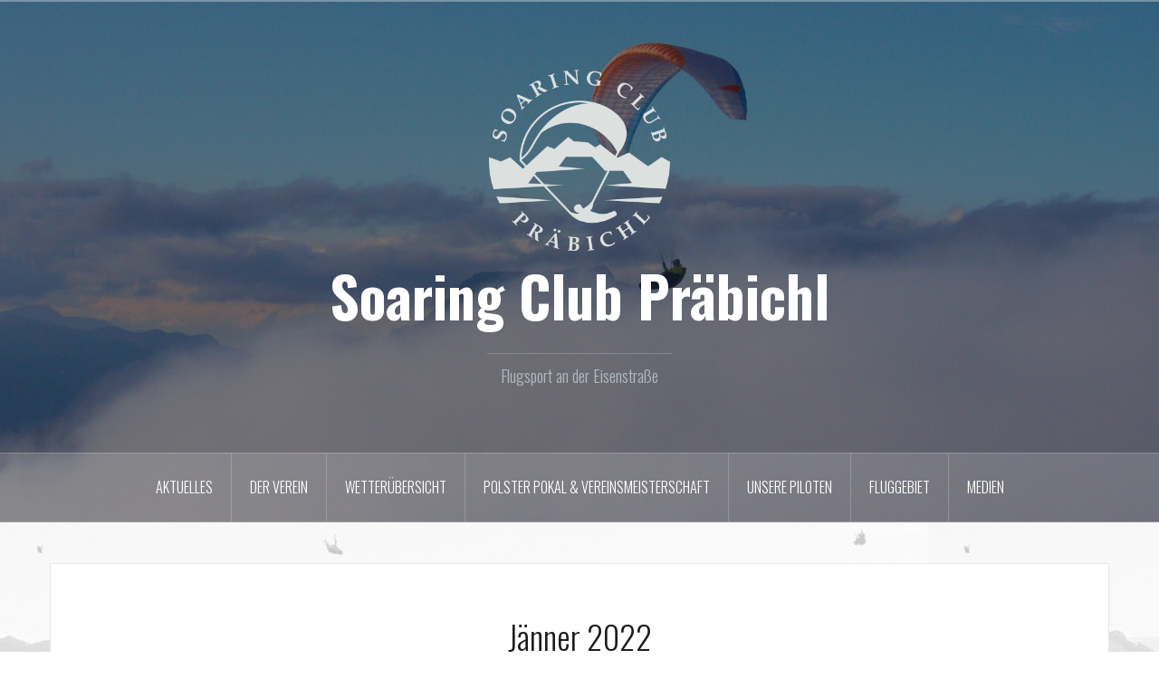

--- FILE ---
content_type: text/html; charset=UTF-8
request_url: https://www.soaringclub.at/jaenner-2022/
body_size: 42116
content:
<!DOCTYPE html>
<html lang="de">
<head>
<meta charset="UTF-8">
<meta name="viewport" content="width=device-width, initial-scale=1">
<link rel="profile" href="http://gmpg.org/xfn/11">
<link rel="pingback" href="https://www.soaringclub.at/xmlrpc.php">
<link rel="shortcut icon" href="http://www.soaringclub.at/wp-content/uploads/2018/03/LogoWhiteRund.png" />

<title>Jänner 2022 &#8211; Soaring Club Präbichl</title>
<meta name='robots' content='max-image-preview:large' />
<link rel='dns-prefetch' href='//fonts.googleapis.com' />
<link rel="alternate" type="application/rss+xml" title="Soaring Club Präbichl &raquo; Feed" href="https://www.soaringclub.at/feed/" />
<link rel="alternate" type="application/rss+xml" title="Soaring Club Präbichl &raquo; Kommentar-Feed" href="https://www.soaringclub.at/comments/feed/" />
<link rel="alternate" type="application/rss+xml" title="Soaring Club Präbichl &raquo; Jänner 2022-Kommentar-Feed" href="https://www.soaringclub.at/jaenner-2022/feed/" />
<link rel="alternate" title="oEmbed (JSON)" type="application/json+oembed" href="https://www.soaringclub.at/wp-json/oembed/1.0/embed?url=https%3A%2F%2Fwww.soaringclub.at%2Fjaenner-2022%2F" />
<link rel="alternate" title="oEmbed (XML)" type="text/xml+oembed" href="https://www.soaringclub.at/wp-json/oembed/1.0/embed?url=https%3A%2F%2Fwww.soaringclub.at%2Fjaenner-2022%2F&#038;format=xml" />
		<!-- This site uses the Google Analytics by MonsterInsights plugin v9.11.1 - Using Analytics tracking - https://www.monsterinsights.com/ -->
		<!-- Note: MonsterInsights is not currently configured on this site. The site owner needs to authenticate with Google Analytics in the MonsterInsights settings panel. -->
					<!-- No tracking code set -->
				<!-- / Google Analytics by MonsterInsights -->
		<style id='wp-img-auto-sizes-contain-inline-css' type='text/css'>
img:is([sizes=auto i],[sizes^="auto," i]){contain-intrinsic-size:3000px 1500px}
/*# sourceURL=wp-img-auto-sizes-contain-inline-css */
</style>
<link rel='stylesheet' id='oria-bootstrap-css' href='https://www.soaringclub.at/wp-content/themes/oria/css/bootstrap/bootstrap.min.css?ver=1' type='text/css' media='all' />
<style id='wp-emoji-styles-inline-css' type='text/css'>

	img.wp-smiley, img.emoji {
		display: inline !important;
		border: none !important;
		box-shadow: none !important;
		height: 1em !important;
		width: 1em !important;
		margin: 0 0.07em !important;
		vertical-align: -0.1em !important;
		background: none !important;
		padding: 0 !important;
	}
/*# sourceURL=wp-emoji-styles-inline-css */
</style>
<link rel='stylesheet' id='wp-block-library-css' href='https://www.soaringclub.at/wp-includes/css/dist/block-library/style.min.css?ver=6.9' type='text/css' media='all' />
<style id='global-styles-inline-css' type='text/css'>
:root{--wp--preset--aspect-ratio--square: 1;--wp--preset--aspect-ratio--4-3: 4/3;--wp--preset--aspect-ratio--3-4: 3/4;--wp--preset--aspect-ratio--3-2: 3/2;--wp--preset--aspect-ratio--2-3: 2/3;--wp--preset--aspect-ratio--16-9: 16/9;--wp--preset--aspect-ratio--9-16: 9/16;--wp--preset--color--black: #000000;--wp--preset--color--cyan-bluish-gray: #abb8c3;--wp--preset--color--white: #ffffff;--wp--preset--color--pale-pink: #f78da7;--wp--preset--color--vivid-red: #cf2e2e;--wp--preset--color--luminous-vivid-orange: #ff6900;--wp--preset--color--luminous-vivid-amber: #fcb900;--wp--preset--color--light-green-cyan: #7bdcb5;--wp--preset--color--vivid-green-cyan: #00d084;--wp--preset--color--pale-cyan-blue: #8ed1fc;--wp--preset--color--vivid-cyan-blue: #0693e3;--wp--preset--color--vivid-purple: #9b51e0;--wp--preset--gradient--vivid-cyan-blue-to-vivid-purple: linear-gradient(135deg,rgb(6,147,227) 0%,rgb(155,81,224) 100%);--wp--preset--gradient--light-green-cyan-to-vivid-green-cyan: linear-gradient(135deg,rgb(122,220,180) 0%,rgb(0,208,130) 100%);--wp--preset--gradient--luminous-vivid-amber-to-luminous-vivid-orange: linear-gradient(135deg,rgb(252,185,0) 0%,rgb(255,105,0) 100%);--wp--preset--gradient--luminous-vivid-orange-to-vivid-red: linear-gradient(135deg,rgb(255,105,0) 0%,rgb(207,46,46) 100%);--wp--preset--gradient--very-light-gray-to-cyan-bluish-gray: linear-gradient(135deg,rgb(238,238,238) 0%,rgb(169,184,195) 100%);--wp--preset--gradient--cool-to-warm-spectrum: linear-gradient(135deg,rgb(74,234,220) 0%,rgb(151,120,209) 20%,rgb(207,42,186) 40%,rgb(238,44,130) 60%,rgb(251,105,98) 80%,rgb(254,248,76) 100%);--wp--preset--gradient--blush-light-purple: linear-gradient(135deg,rgb(255,206,236) 0%,rgb(152,150,240) 100%);--wp--preset--gradient--blush-bordeaux: linear-gradient(135deg,rgb(254,205,165) 0%,rgb(254,45,45) 50%,rgb(107,0,62) 100%);--wp--preset--gradient--luminous-dusk: linear-gradient(135deg,rgb(255,203,112) 0%,rgb(199,81,192) 50%,rgb(65,88,208) 100%);--wp--preset--gradient--pale-ocean: linear-gradient(135deg,rgb(255,245,203) 0%,rgb(182,227,212) 50%,rgb(51,167,181) 100%);--wp--preset--gradient--electric-grass: linear-gradient(135deg,rgb(202,248,128) 0%,rgb(113,206,126) 100%);--wp--preset--gradient--midnight: linear-gradient(135deg,rgb(2,3,129) 0%,rgb(40,116,252) 100%);--wp--preset--font-size--small: 13px;--wp--preset--font-size--medium: 20px;--wp--preset--font-size--large: 36px;--wp--preset--font-size--x-large: 42px;--wp--preset--spacing--20: 0.44rem;--wp--preset--spacing--30: 0.67rem;--wp--preset--spacing--40: 1rem;--wp--preset--spacing--50: 1.5rem;--wp--preset--spacing--60: 2.25rem;--wp--preset--spacing--70: 3.38rem;--wp--preset--spacing--80: 5.06rem;--wp--preset--shadow--natural: 6px 6px 9px rgba(0, 0, 0, 0.2);--wp--preset--shadow--deep: 12px 12px 50px rgba(0, 0, 0, 0.4);--wp--preset--shadow--sharp: 6px 6px 0px rgba(0, 0, 0, 0.2);--wp--preset--shadow--outlined: 6px 6px 0px -3px rgb(255, 255, 255), 6px 6px rgb(0, 0, 0);--wp--preset--shadow--crisp: 6px 6px 0px rgb(0, 0, 0);}:where(.is-layout-flex){gap: 0.5em;}:where(.is-layout-grid){gap: 0.5em;}body .is-layout-flex{display: flex;}.is-layout-flex{flex-wrap: wrap;align-items: center;}.is-layout-flex > :is(*, div){margin: 0;}body .is-layout-grid{display: grid;}.is-layout-grid > :is(*, div){margin: 0;}:where(.wp-block-columns.is-layout-flex){gap: 2em;}:where(.wp-block-columns.is-layout-grid){gap: 2em;}:where(.wp-block-post-template.is-layout-flex){gap: 1.25em;}:where(.wp-block-post-template.is-layout-grid){gap: 1.25em;}.has-black-color{color: var(--wp--preset--color--black) !important;}.has-cyan-bluish-gray-color{color: var(--wp--preset--color--cyan-bluish-gray) !important;}.has-white-color{color: var(--wp--preset--color--white) !important;}.has-pale-pink-color{color: var(--wp--preset--color--pale-pink) !important;}.has-vivid-red-color{color: var(--wp--preset--color--vivid-red) !important;}.has-luminous-vivid-orange-color{color: var(--wp--preset--color--luminous-vivid-orange) !important;}.has-luminous-vivid-amber-color{color: var(--wp--preset--color--luminous-vivid-amber) !important;}.has-light-green-cyan-color{color: var(--wp--preset--color--light-green-cyan) !important;}.has-vivid-green-cyan-color{color: var(--wp--preset--color--vivid-green-cyan) !important;}.has-pale-cyan-blue-color{color: var(--wp--preset--color--pale-cyan-blue) !important;}.has-vivid-cyan-blue-color{color: var(--wp--preset--color--vivid-cyan-blue) !important;}.has-vivid-purple-color{color: var(--wp--preset--color--vivid-purple) !important;}.has-black-background-color{background-color: var(--wp--preset--color--black) !important;}.has-cyan-bluish-gray-background-color{background-color: var(--wp--preset--color--cyan-bluish-gray) !important;}.has-white-background-color{background-color: var(--wp--preset--color--white) !important;}.has-pale-pink-background-color{background-color: var(--wp--preset--color--pale-pink) !important;}.has-vivid-red-background-color{background-color: var(--wp--preset--color--vivid-red) !important;}.has-luminous-vivid-orange-background-color{background-color: var(--wp--preset--color--luminous-vivid-orange) !important;}.has-luminous-vivid-amber-background-color{background-color: var(--wp--preset--color--luminous-vivid-amber) !important;}.has-light-green-cyan-background-color{background-color: var(--wp--preset--color--light-green-cyan) !important;}.has-vivid-green-cyan-background-color{background-color: var(--wp--preset--color--vivid-green-cyan) !important;}.has-pale-cyan-blue-background-color{background-color: var(--wp--preset--color--pale-cyan-blue) !important;}.has-vivid-cyan-blue-background-color{background-color: var(--wp--preset--color--vivid-cyan-blue) !important;}.has-vivid-purple-background-color{background-color: var(--wp--preset--color--vivid-purple) !important;}.has-black-border-color{border-color: var(--wp--preset--color--black) !important;}.has-cyan-bluish-gray-border-color{border-color: var(--wp--preset--color--cyan-bluish-gray) !important;}.has-white-border-color{border-color: var(--wp--preset--color--white) !important;}.has-pale-pink-border-color{border-color: var(--wp--preset--color--pale-pink) !important;}.has-vivid-red-border-color{border-color: var(--wp--preset--color--vivid-red) !important;}.has-luminous-vivid-orange-border-color{border-color: var(--wp--preset--color--luminous-vivid-orange) !important;}.has-luminous-vivid-amber-border-color{border-color: var(--wp--preset--color--luminous-vivid-amber) !important;}.has-light-green-cyan-border-color{border-color: var(--wp--preset--color--light-green-cyan) !important;}.has-vivid-green-cyan-border-color{border-color: var(--wp--preset--color--vivid-green-cyan) !important;}.has-pale-cyan-blue-border-color{border-color: var(--wp--preset--color--pale-cyan-blue) !important;}.has-vivid-cyan-blue-border-color{border-color: var(--wp--preset--color--vivid-cyan-blue) !important;}.has-vivid-purple-border-color{border-color: var(--wp--preset--color--vivid-purple) !important;}.has-vivid-cyan-blue-to-vivid-purple-gradient-background{background: var(--wp--preset--gradient--vivid-cyan-blue-to-vivid-purple) !important;}.has-light-green-cyan-to-vivid-green-cyan-gradient-background{background: var(--wp--preset--gradient--light-green-cyan-to-vivid-green-cyan) !important;}.has-luminous-vivid-amber-to-luminous-vivid-orange-gradient-background{background: var(--wp--preset--gradient--luminous-vivid-amber-to-luminous-vivid-orange) !important;}.has-luminous-vivid-orange-to-vivid-red-gradient-background{background: var(--wp--preset--gradient--luminous-vivid-orange-to-vivid-red) !important;}.has-very-light-gray-to-cyan-bluish-gray-gradient-background{background: var(--wp--preset--gradient--very-light-gray-to-cyan-bluish-gray) !important;}.has-cool-to-warm-spectrum-gradient-background{background: var(--wp--preset--gradient--cool-to-warm-spectrum) !important;}.has-blush-light-purple-gradient-background{background: var(--wp--preset--gradient--blush-light-purple) !important;}.has-blush-bordeaux-gradient-background{background: var(--wp--preset--gradient--blush-bordeaux) !important;}.has-luminous-dusk-gradient-background{background: var(--wp--preset--gradient--luminous-dusk) !important;}.has-pale-ocean-gradient-background{background: var(--wp--preset--gradient--pale-ocean) !important;}.has-electric-grass-gradient-background{background: var(--wp--preset--gradient--electric-grass) !important;}.has-midnight-gradient-background{background: var(--wp--preset--gradient--midnight) !important;}.has-small-font-size{font-size: var(--wp--preset--font-size--small) !important;}.has-medium-font-size{font-size: var(--wp--preset--font-size--medium) !important;}.has-large-font-size{font-size: var(--wp--preset--font-size--large) !important;}.has-x-large-font-size{font-size: var(--wp--preset--font-size--x-large) !important;}
/*# sourceURL=global-styles-inline-css */
</style>

<style id='classic-theme-styles-inline-css' type='text/css'>
/*! This file is auto-generated */
.wp-block-button__link{color:#fff;background-color:#32373c;border-radius:9999px;box-shadow:none;text-decoration:none;padding:calc(.667em + 2px) calc(1.333em + 2px);font-size:1.125em}.wp-block-file__button{background:#32373c;color:#fff;text-decoration:none}
/*# sourceURL=/wp-includes/css/classic-themes.min.css */
</style>
<link rel='stylesheet' id='siteorigin-panels-front-css' href='https://www.soaringclub.at/wp-content/plugins/siteorigin-panels/css/front-flex.min.css?ver=2.33.5' type='text/css' media='all' />
<link rel='stylesheet' id='sow-image-default-8b5b6f678277-5134-css' href='https://www.soaringclub.at/wp-content/uploads/siteorigin-widgets/sow-image-default-8b5b6f678277-5134.css?ver=6.9' type='text/css' media='all' />
<link rel='stylesheet' id='wpsbc-style-css' href='https://www.soaringclub.at/wp-content/plugins/wp-simple-booking-calendar/assets/css/style-front-end.min.css?ver=2.0.15' type='text/css' media='all' />
<link rel='stylesheet' id='dashicons-css' href='https://www.soaringclub.at/wp-includes/css/dashicons.min.css?ver=6.9' type='text/css' media='all' />
<link rel='stylesheet' id='oria-style-css' href='https://www.soaringclub.at/wp-content/themes/oria/style.css?ver=6.9' type='text/css' media='all' />
<style id='oria-style-inline-css' type='text/css'>
.footer-widgets .widget-title,.owl-theme .owl-controls .owl-buttons div,.read-more,.entry-title a:hover,a, a:hover { color:#0d9ae0}
#preloader-inner,.oria-slider .slide-title a,.read-more:hover,.nav-previous:hover,.nav-next:hover, button,.button,input[type="button"],input[type="reset"],input[type="submit"] { background-color:#0d9ae0}
.widget-title { border-color:#0d9ae0}
.sidebar-toggle,.social-navigation li a:hover,.main-navigation a:hover {background-color:rgba(13,154,224,0.4);}
body, .widget a { color:#292a51}
.site-title a, .site-title a:hover { color:#fff}
.site-description { color:#b2bac1}
.site-logo { max-width:200px; }
.site-branding { padding-top:75px;padding-bottom:75px; }
.site-title { font-size:62px; }
.site-description { font-size:18px; }

/*# sourceURL=oria-style-inline-css */
</style>
<link rel='stylesheet' id='oria-body-fonts-css' href='//fonts.googleapis.com/css?family=Lato%3A400%2C700%2C400italic%2C700italic&#038;ver=6.9' type='text/css' media='all' />
<link rel='stylesheet' id='oria-headings-fonts-css' href='//fonts.googleapis.com/css?family=Oswald%3A300%2C700&#038;ver=6.9' type='text/css' media='all' />
<link rel='stylesheet' id='oria-fontawesome-css' href='https://www.soaringclub.at/wp-content/themes/oria/fonts/font-awesome.min.css?ver=6.9' type='text/css' media='all' />
<link rel='stylesheet' id='recent-posts-widget-with-thumbnails-public-style-css' href='https://www.soaringclub.at/wp-content/plugins/recent-posts-widget-with-thumbnails/public.css?ver=7.1.1' type='text/css' media='all' />
<link rel='stylesheet' id='tablepress-default-css' href='https://www.soaringclub.at/wp-content/plugins/tablepress/css/build/default.css?ver=3.2.6' type='text/css' media='all' />
<script type="text/javascript" src="https://www.soaringclub.at/wp-includes/js/jquery/jquery.min.js?ver=3.7.1" id="jquery-core-js"></script>
<script type="text/javascript" src="https://www.soaringclub.at/wp-includes/js/jquery/jquery-migrate.min.js?ver=3.4.1" id="jquery-migrate-js"></script>
<script type="text/javascript" src="https://www.soaringclub.at/wp-content/themes/oria/js/jquery.fitvids.js?ver=1" id="oria-fitvids-js"></script>
<script type="text/javascript" src="https://www.soaringclub.at/wp-content/themes/oria/js/jquery.slicknav.min.js?ver=1" id="oria-slicknav-js"></script>
<script type="text/javascript" src="https://www.soaringclub.at/wp-content/themes/oria/js/parallax.min.js?ver=1" id="oria-parallax-js"></script>
<script type="text/javascript" src="https://www.soaringclub.at/wp-content/themes/oria/js/scripts.js?ver=1" id="oria-scripts-js"></script>
<script type="text/javascript" src="https://www.soaringclub.at/wp-includes/js/imagesloaded.min.js?ver=5.0.0" id="imagesloaded-js"></script>
<script type="text/javascript" src="https://www.soaringclub.at/wp-includes/js/masonry.min.js?ver=4.2.2" id="masonry-js"></script>
<script type="text/javascript" src="https://www.soaringclub.at/wp-content/themes/oria/js/imagesloaded.pkgd.min.js?ver=1" id="oria-imagesloaded-js"></script>
<script type="text/javascript" src="https://www.soaringclub.at/wp-content/themes/oria/js/masonry-init.js?ver=1" id="oria-masonry-init-js"></script>
<script type="text/javascript" src="https://www.soaringclub.at/wp-content/themes/oria/js/owl.carousel.min.js?ver=1" id="oria-owl-script-js"></script>
<script type="text/javascript" id="oria-slider-init-js-extra">
/* <![CDATA[ */
var sliderOptions = {"slideshowspeed":"4000"};
//# sourceURL=oria-slider-init-js-extra
/* ]]> */
</script>
<script type="text/javascript" src="https://www.soaringclub.at/wp-content/themes/oria/js/slider-init.js?ver=1" id="oria-slider-init-js"></script>
<link rel="EditURI" type="application/rsd+xml" title="RSD" href="https://www.soaringclub.at/xmlrpc.php?rsd" />
<meta name="generator" content="WordPress 6.9" />
<link rel="canonical" href="https://www.soaringclub.at/jaenner-2022/" />
<link rel='shortlink' href='https://www.soaringclub.at/?p=5134' />
<!--[if lt IE 9]>
<script src="https://www.soaringclub.at/wp-content/themes/oria/js/html5shiv.js"></script>
<![endif]-->
		<style type="text/css">
			.site-header {
				background-image: url(https://www.soaringclub.at/wp-content/uploads/2018/03/cropped-P1200450_3.jpg);
			}
		</style>
		<style type="text/css" id="custom-background-css">
body.custom-background { background-color: #ffffff; background-image: url("https://www.soaringclub.at/wp-content/uploads/2018/03/background2.jpg.1351804194250.jpg"); background-position: left top; background-size: auto; background-repeat: repeat; background-attachment: scroll; }
</style>
	<style media="all" id="siteorigin-panels-layouts-head">/* Layout 5134 */ #pgc-5134-0-0 { width:100%;width:calc(100% - ( 0 * 30px ) ) } #pl-5134 .so-panel { margin-bottom:30px } #pl-5134 .so-panel:last-of-type { margin-bottom:0px } @media (max-width:780px){ #pg-5134-0.panel-no-style, #pg-5134-0.panel-has-style > .panel-row-style, #pg-5134-0 { -webkit-flex-direction:column;-ms-flex-direction:column;flex-direction:column } #pg-5134-0 > .panel-grid-cell , #pg-5134-0 > .panel-row-style > .panel-grid-cell { width:100%;margin-right:0 } #pl-5134 .panel-grid-cell { padding:0 } #pl-5134 .panel-grid .panel-grid-cell-empty { display:none } #pl-5134 .panel-grid .panel-grid-cell-mobile-last { margin-bottom:0px }  } </style><link rel="icon" href="https://www.soaringclub.at/wp-content/uploads/2018/03/cropped-LogoWhiteRund-32x32.png" sizes="32x32" />
<link rel="icon" href="https://www.soaringclub.at/wp-content/uploads/2018/03/cropped-LogoWhiteRund-192x192.png" sizes="192x192" />
<link rel="apple-touch-icon" href="https://www.soaringclub.at/wp-content/uploads/2018/03/cropped-LogoWhiteRund-180x180.png" />
<meta name="msapplication-TileImage" content="https://www.soaringclub.at/wp-content/uploads/2018/03/cropped-LogoWhiteRund-270x270.png" />
		<style type="text/css" id="wp-custom-css">
			.preloader {
display: none;
}		</style>
		</head>

<body class="wp-singular post-template-default single single-post postid-5134 single-format-image custom-background wp-theme-oria siteorigin-panels siteorigin-panels-before-js fullwidth-single group-blog">

<div class="preloader"><div id="preloader-inner"><div class="preload">&nbsp;</div></div></div>
<div id="page" class="hfeed site">
	<a class="skip-link screen-reader-text" href="#content">Zum Inhalt springen</a>

	<header id="masthead" class="site-header" role="banner">

		<div class="top-bar clearfix no-toggle">
					
					</div>

		<div class="container">
			<div class="site-branding">
				<a href="https://www.soaringclub.at/" title="Soaring Club Präbichl"><img class="site-logo show-title" src="http://www.soaringclub.at/wp-content/uploads/2018/03/172111_invert.png" alt="Soaring Club Präbichl" /></a><h1 class="site-title"><a href="https://www.soaringclub.at/" rel="home">Soaring Club Präbichl</a></h1><h2 class="site-description">Flugsport an der Eisenstraße</h2>			</div><!-- .site-branding -->
		</div>

		<nav id="site-navigation" class="main-navigation" role="navigation">
			<div class="menu-hauptmenu-container"><ul id="primary-menu" class="menu clearfix"><li id="menu-item-73" class="menu-item menu-item-type-taxonomy menu-item-object-category menu-item-has-children menu-item-73"><a href="https://www.soaringclub.at/category/allgemein/">Aktuelles</a>
<ul class="sub-menu">
	<li id="menu-item-2931" class="menu-item menu-item-type-taxonomy menu-item-object-category menu-item-2931"><a href="https://www.soaringclub.at/category/allgemein/">Beiträge</a></li>
	<li id="menu-item-50" class="menu-item menu-item-type-post_type menu-item-object-page menu-item-50"><a href="https://www.soaringclub.at/fluggebiet/luftraeume/">Lufträume</a></li>
	<li id="menu-item-719" class="menu-item menu-item-type-post_type menu-item-object-page menu-item-719"><a href="https://www.soaringclub.at/home-2/bilder-des-monats/">Bilder des Monats</a></li>
</ul>
</li>
<li id="menu-item-9" class="menu-item menu-item-type-post_type menu-item-object-page menu-item-has-children menu-item-9"><a href="https://www.soaringclub.at/der-verei/">Der Verein</a>
<ul class="sub-menu">
	<li id="menu-item-49" class="menu-item menu-item-type-post_type menu-item-object-page menu-item-49"><a href="https://www.soaringclub.at/der-verei/unsere-geschichte/">Unsere Geschichte</a></li>
	<li id="menu-item-48" class="menu-item menu-item-type-post_type menu-item-object-page menu-item-48"><a href="https://www.soaringclub.at/der-verei/mitglied-werden/">Mitglied werden</a></li>
	<li id="menu-item-60" class="menu-item menu-item-type-post_type menu-item-object-page menu-item-60"><a href="https://www.soaringclub.at/der-verei/kontakt/">Kontakt</a></li>
	<li id="menu-item-61" class="menu-item menu-item-type-post_type menu-item-object-page menu-item-61"><a href="https://www.soaringclub.at/der-verei/impressum/">Impressum</a></li>
	<li id="menu-item-2726" class="menu-item menu-item-type-post_type menu-item-object-page menu-item-2726"><a href="https://www.soaringclub.at/der-verei/kalender/">Kalender</a></li>
</ul>
</li>
<li id="menu-item-10" class="menu-item menu-item-type-post_type menu-item-object-page menu-item-has-children menu-item-10"><a href="https://www.soaringclub.at/wetteruebersicht/">Wetterübersicht</a>
<ul class="sub-menu">
	<li id="menu-item-184" class="menu-item menu-item-type-post_type menu-item-object-page menu-item-184"><a href="https://www.soaringclub.at/wetteruebersicht/windwerte/">Windwerte</a></li>
	<li id="menu-item-183" class="menu-item menu-item-type-post_type menu-item-object-page menu-item-183"><a href="https://www.soaringclub.at/wetteruebersicht/wetterausblick/">Wetterausblick</a></li>
	<li id="menu-item-181" class="menu-item menu-item-type-post_type menu-item-object-page menu-item-181"><a href="https://www.soaringclub.at/wetteruebersicht/webcams/">Webcams</a></li>
	<li id="menu-item-182" class="menu-item menu-item-type-post_type menu-item-object-page menu-item-182"><a href="https://www.soaringclub.at/wetteruebersicht/weiterfuehrende-links/">weiterführende Links</a></li>
</ul>
</li>
<li id="menu-item-72" class="menu-item menu-item-type-post_type menu-item-object-page menu-item-has-children menu-item-72"><a href="https://www.soaringclub.at/polster-pokal/">Polster Pokal &#038; Vereinsmeisterschaft</a>
<ul class="sub-menu">
	<li id="menu-item-5580" class="menu-item menu-item-type-post_type menu-item-object-page menu-item-5580"><a href="https://www.soaringclub.at/polster-pokal/polster-pokal-2022/">Polster Pokal 2022</a></li>
	<li id="menu-item-5175" class="menu-item menu-item-type-post_type menu-item-object-page menu-item-5175"><a href="https://www.soaringclub.at/polster-pokal/polsterpokal-2021/">PolsterPokal 2021</a></li>
	<li id="menu-item-4488" class="menu-item menu-item-type-post_type menu-item-object-page menu-item-4488"><a href="https://www.soaringclub.at/polster-pokal/polsterpokal-2020/">PolsterPokal 2020</a></li>
	<li id="menu-item-2937" class="menu-item menu-item-type-post_type menu-item-object-page menu-item-2937"><a href="https://www.soaringclub.at/polster-pokal/popo2019/">PolsterPokal 2019</a></li>
	<li id="menu-item-109" class="menu-item menu-item-type-post_type menu-item-object-page menu-item-109"><a href="https://www.soaringclub.at/polster-pokal/popo-2018/">PolsterPokal 2018</a></li>
	<li id="menu-item-108" class="menu-item menu-item-type-post_type menu-item-object-page menu-item-108"><a href="https://www.soaringclub.at/polster-pokal/popo2017/">PolsterPokal 2017</a></li>
	<li id="menu-item-3335" class="menu-item menu-item-type-post_type menu-item-object-page menu-item-3335"><a href="https://www.soaringclub.at/polster-pokal/nuetzliche-links/">Nützliche Links</a></li>
</ul>
</li>
<li id="menu-item-53" class="menu-item menu-item-type-post_type menu-item-object-page menu-item-53"><a href="https://www.soaringclub.at/unsere-piloten/">Unsere Piloten</a></li>
<li id="menu-item-11" class="menu-item menu-item-type-post_type menu-item-object-page menu-item-has-children menu-item-11"><a href="https://www.soaringclub.at/fluggebiet/">Fluggebiet</a>
<ul class="sub-menu">
	<li id="menu-item-52" class="menu-item menu-item-type-post_type menu-item-object-page menu-item-52"><a href="https://www.soaringclub.at/fluggebiet/startplatz-polster/">Flugberg Polster</a></li>
	<li id="menu-item-51" class="menu-item menu-item-type-post_type menu-item-object-page menu-item-51"><a href="https://www.soaringclub.at/fluggebiet/fluggebiete-in-der-umgebung/">Holzbauer</a></li>
	<li id="menu-item-3047" class="menu-item menu-item-type-post_type menu-item-object-page menu-item-3047"><a href="https://www.soaringclub.at/fluggebiet/unsere-umgebung/">Unsere Umgebung</a></li>
</ul>
</li>
<li id="menu-item-1301" class="menu-item menu-item-type-post_type menu-item-object-page menu-item-has-children menu-item-1301"><a href="https://www.soaringclub.at/medien/downloads/">Medien</a>
<ul class="sub-menu">
	<li id="menu-item-143" class="menu-item menu-item-type-post_type menu-item-object-page menu-item-143"><a href="https://www.soaringclub.at/medien/fotos/">Fotos</a></li>
	<li id="menu-item-144" class="menu-item menu-item-type-post_type menu-item-object-page menu-item-144"><a href="https://www.soaringclub.at/medien/videos/">Videos</a></li>
	<li id="menu-item-145" class="menu-item menu-item-type-post_type menu-item-object-page menu-item-145"><a href="https://www.soaringclub.at/medien/downloads/">Downloads</a></li>
</ul>
</li>
</ul></div>		</nav><!-- #site-navigation -->
		<nav class="mobile-nav">
    </nav>
	</header><!-- #masthead -->
	
	
	<div id="content" class="site-content clearfix">
				<div class="container content-wrapper">
		
	<div id="primary" class="content-area">
		<main id="main" class="site-main" role="main">

		
			
<article id="post-5134" class="post-5134 post type-post status-publish format-image has-post-thumbnail hentry category-bilder-des-monats post_format-post-format-image">

		
	<header class="entry-header">
		<h1 class="entry-title">Jänner 2022</h1>
				<div class="entry-meta">
			<span class="posted-on"><a href="https://www.soaringclub.at/jaenner-2022/" rel="bookmark"><time class="entry-date published" datetime="2022-01-01T01:01:48+01:00">1. Januar 2022</time><time class="updated" datetime="2021-12-31T07:52:57+01:00">31. Dezember 2021</time></a></span><span class="byline"> <span class="author vcard"><a class="url fn n" href="https://www.soaringclub.at/author/ivko/">Ivo</a></span></span>		</div><!-- .entry-meta -->
			</header><!-- .entry-header -->

	<div class="entry-content">
		<div id="pl-5134"  class="panel-layout" ><div id="pg-5134-0"  class="panel-grid panel-no-style" ><div id="pgc-5134-0-0"  class="panel-grid-cell" ><div id="panel-5134-0-0-0" class="so-panel widget widget_sow-image panel-first-child panel-last-child" data-index="0" ><div
			
			class="so-widget-sow-image so-widget-sow-image-default-8b5b6f678277-5134"
			
		>
<div class="sow-image-container">
			<a href="https://www.soaringclub.at/wp-content/uploads/2021/12/Jaenner_2022-1-scaled.jpg"
			target="_blank" rel="noopener noreferrer" 		>
			<img 
	src="https://www.soaringclub.at/wp-content/uploads/2021/12/Jaenner_2022-1-scaled.jpg" width="2560" height="958" srcset="https://www.soaringclub.at/wp-content/uploads/2021/12/Jaenner_2022-1-scaled.jpg 2560w, https://www.soaringclub.at/wp-content/uploads/2021/12/Jaenner_2022-1-300x112.jpg 300w, https://www.soaringclub.at/wp-content/uploads/2021/12/Jaenner_2022-1-1024x383.jpg 1024w, https://www.soaringclub.at/wp-content/uploads/2021/12/Jaenner_2022-1-768x287.jpg 768w, https://www.soaringclub.at/wp-content/uploads/2021/12/Jaenner_2022-1-1536x575.jpg 1536w, https://www.soaringclub.at/wp-content/uploads/2021/12/Jaenner_2022-1-2048x766.jpg 2048w, https://www.soaringclub.at/wp-content/uploads/2021/12/Jaenner_2022-1-520x195.jpg 520w, https://www.soaringclub.at/wp-content/uploads/2021/12/Jaenner_2022-1-740x277.jpg 740w" sizes="(max-width: 2560px) 100vw, 2560px" title="Bild des Monats - Jänner 2022" alt="Bild des Monats - 2022-01" 		class="so-widget-image"/>
			</a></div>

</div></div></div></div></div>			</div><!-- .entry-content -->

		<footer class="entry-footer">
		<span class="cat-links">Veröffentlicht in <a href="https://www.soaringclub.at/category/bilder-des-monats/" rel="category tag">Bilder des Monats</a></span>	</footer><!-- .entry-footer -->
	</article><!-- #post-## -->

			
	<nav class="navigation post-navigation" aria-label="Beiträge">
		<h2 class="screen-reader-text">Beitragsnavigation</h2>
		<div class="nav-links"><div class="nav-previous"><a href="https://www.soaringclub.at/dezember-2021/" rel="prev">Dezember 2021</a></div><div class="nav-next"><a href="https://www.soaringclub.at/februar-2022/" rel="next">Februar 2022</a></div></div>
	</nav>
			
<div id="comments" class="comments-area">

	
	
	
		<div id="respond" class="comment-respond">
		<h3 id="reply-title" class="comment-reply-title">Schreibe einen Kommentar <small><a rel="nofollow" id="cancel-comment-reply-link" href="/jaenner-2022/#respond" style="display:none;">Antwort abbrechen</a></small></h3><form action="https://www.soaringclub.at/wp-comments-post.php" method="post" id="commentform" class="comment-form"><p class="comment-form-comment"><label for="comment">Kommentar <span class="required">*</span></label> <textarea id="comment" name="comment" cols="45" rows="8" maxlength="65525" required></textarea></p><p class="comment-form-author"><label for="author">Name <span class="required">*</span></label> <input id="author" name="author" type="text" value="" size="30" maxlength="245" autocomplete="name" required /></p>
<p class="comment-form-email"><label for="email">E-Mail-Adresse <span class="required">*</span></label> <input id="email" name="email" type="email" value="" size="30" maxlength="100" autocomplete="email" required /></p>
<p class="comment-form-url"><label for="url">Website</label> <input id="url" name="url" type="url" value="" size="30" maxlength="200" autocomplete="url" /></p>
<p class="comment-form-captcha">
            <label><b>Captcha </b><span class="required">*</span></label>
            <div style="clear:both;"></div><div style="clear:both;"></div><img src="[data-uri]" width="100"><label>Geben Sie den obigen Text ein:</label>
            <input id="captcha_code" name="captcha_code" size="15" type="text" />
            <div style="clear:both;"></div>
            </p><p class="form-submit"><input name="submit" type="submit" id="submit" class="submit" value="Kommentar abschicken" /> <input type='hidden' name='comment_post_ID' value='5134' id='comment_post_ID' />
<input type='hidden' name='comment_parent' id='comment_parent' value='0' />
</p></form>	</div><!-- #respond -->
	
</div><!-- #comments -->

		
		</main><!-- #main -->
	</div><!-- #primary -->


		</div>
	</div><!-- #content -->

	
	<footer id="colophon" class="site-footer" role="contentinfo">
		<div class="site-info container">
			<a href="https://de.wordpress.org/" rel="nofollow">Stolz präsentiert von WordPress</a><span class="sep"> | </span>Theme: <a href="http://justfreethemes.com/oria" rel="nofollow">Oria</a> von JustFreeThemes.		</div><!-- .site-info -->
	</footer><!-- #colophon -->
</div><!-- #page -->

<script type="speculationrules">
{"prefetch":[{"source":"document","where":{"and":[{"href_matches":"/*"},{"not":{"href_matches":["/wp-*.php","/wp-admin/*","/wp-content/uploads/*","/wp-content/*","/wp-content/plugins/*","/wp-content/themes/oria/*","/*\\?(.+)"]}},{"not":{"selector_matches":"a[rel~=\"nofollow\"]"}},{"not":{"selector_matches":".no-prefetch, .no-prefetch a"}}]},"eagerness":"conservative"}]}
</script>
<script type="text/javascript" src="https://www.soaringclub.at/wp-includes/js/jquery/ui/core.min.js?ver=1.13.3" id="jquery-ui-core-js"></script>
<script type="text/javascript" src="https://www.soaringclub.at/wp-includes/js/jquery/ui/datepicker.min.js?ver=1.13.3" id="jquery-ui-datepicker-js"></script>
<script type="text/javascript" id="jquery-ui-datepicker-js-after">
/* <![CDATA[ */
jQuery(function(jQuery){jQuery.datepicker.setDefaults({"closeText":"Schlie\u00dfen","currentText":"Heute","monthNames":["Januar","Februar","M\u00e4rz","April","Mai","Juni","Juli","August","September","Oktober","November","Dezember"],"monthNamesShort":["Jan.","Feb.","M\u00e4rz","Apr.","Mai","Juni","Juli","Aug.","Sep.","Okt.","Nov.","Dez."],"nextText":"Weiter","prevText":"Zur\u00fcck","dayNames":["Sonntag","Montag","Dienstag","Mittwoch","Donnerstag","Freitag","Samstag"],"dayNamesShort":["So.","Mo.","Di.","Mi.","Do.","Fr.","Sa."],"dayNamesMin":["S","M","D","M","D","F","S"],"dateFormat":"d. MM yy","firstDay":1,"isRTL":false});});
//# sourceURL=jquery-ui-datepicker-js-after
/* ]]> */
</script>
<script type="text/javascript" id="wpsbc-script-js-extra">
/* <![CDATA[ */
var wpsbc = {"ajax_url":"https://www.soaringclub.at/wp-admin/admin-ajax.php"};
//# sourceURL=wpsbc-script-js-extra
/* ]]> */
</script>
<script type="text/javascript" src="https://www.soaringclub.at/wp-content/plugins/wp-simple-booking-calendar/assets/js/script-front-end.min.js?ver=2.0.15" id="wpsbc-script-js"></script>
<script type="text/javascript" src="https://www.soaringclub.at/wp-content/themes/oria/js/skip-link-focus-fix.js?ver=20130115" id="oria-skip-link-focus-fix-js"></script>
<script type="text/javascript" src="https://www.soaringclub.at/wp-includes/js/comment-reply.min.js?ver=6.9" id="comment-reply-js" async="async" data-wp-strategy="async" fetchpriority="low"></script>
<script id="wp-emoji-settings" type="application/json">
{"baseUrl":"https://s.w.org/images/core/emoji/17.0.2/72x72/","ext":".png","svgUrl":"https://s.w.org/images/core/emoji/17.0.2/svg/","svgExt":".svg","source":{"concatemoji":"https://www.soaringclub.at/wp-includes/js/wp-emoji-release.min.js?ver=6.9"}}
</script>
<script type="module">
/* <![CDATA[ */
/*! This file is auto-generated */
const a=JSON.parse(document.getElementById("wp-emoji-settings").textContent),o=(window._wpemojiSettings=a,"wpEmojiSettingsSupports"),s=["flag","emoji"];function i(e){try{var t={supportTests:e,timestamp:(new Date).valueOf()};sessionStorage.setItem(o,JSON.stringify(t))}catch(e){}}function c(e,t,n){e.clearRect(0,0,e.canvas.width,e.canvas.height),e.fillText(t,0,0);t=new Uint32Array(e.getImageData(0,0,e.canvas.width,e.canvas.height).data);e.clearRect(0,0,e.canvas.width,e.canvas.height),e.fillText(n,0,0);const a=new Uint32Array(e.getImageData(0,0,e.canvas.width,e.canvas.height).data);return t.every((e,t)=>e===a[t])}function p(e,t){e.clearRect(0,0,e.canvas.width,e.canvas.height),e.fillText(t,0,0);var n=e.getImageData(16,16,1,1);for(let e=0;e<n.data.length;e++)if(0!==n.data[e])return!1;return!0}function u(e,t,n,a){switch(t){case"flag":return n(e,"\ud83c\udff3\ufe0f\u200d\u26a7\ufe0f","\ud83c\udff3\ufe0f\u200b\u26a7\ufe0f")?!1:!n(e,"\ud83c\udde8\ud83c\uddf6","\ud83c\udde8\u200b\ud83c\uddf6")&&!n(e,"\ud83c\udff4\udb40\udc67\udb40\udc62\udb40\udc65\udb40\udc6e\udb40\udc67\udb40\udc7f","\ud83c\udff4\u200b\udb40\udc67\u200b\udb40\udc62\u200b\udb40\udc65\u200b\udb40\udc6e\u200b\udb40\udc67\u200b\udb40\udc7f");case"emoji":return!a(e,"\ud83e\u1fac8")}return!1}function f(e,t,n,a){let r;const o=(r="undefined"!=typeof WorkerGlobalScope&&self instanceof WorkerGlobalScope?new OffscreenCanvas(300,150):document.createElement("canvas")).getContext("2d",{willReadFrequently:!0}),s=(o.textBaseline="top",o.font="600 32px Arial",{});return e.forEach(e=>{s[e]=t(o,e,n,a)}),s}function r(e){var t=document.createElement("script");t.src=e,t.defer=!0,document.head.appendChild(t)}a.supports={everything:!0,everythingExceptFlag:!0},new Promise(t=>{let n=function(){try{var e=JSON.parse(sessionStorage.getItem(o));if("object"==typeof e&&"number"==typeof e.timestamp&&(new Date).valueOf()<e.timestamp+604800&&"object"==typeof e.supportTests)return e.supportTests}catch(e){}return null}();if(!n){if("undefined"!=typeof Worker&&"undefined"!=typeof OffscreenCanvas&&"undefined"!=typeof URL&&URL.createObjectURL&&"undefined"!=typeof Blob)try{var e="postMessage("+f.toString()+"("+[JSON.stringify(s),u.toString(),c.toString(),p.toString()].join(",")+"));",a=new Blob([e],{type:"text/javascript"});const r=new Worker(URL.createObjectURL(a),{name:"wpTestEmojiSupports"});return void(r.onmessage=e=>{i(n=e.data),r.terminate(),t(n)})}catch(e){}i(n=f(s,u,c,p))}t(n)}).then(e=>{for(const n in e)a.supports[n]=e[n],a.supports.everything=a.supports.everything&&a.supports[n],"flag"!==n&&(a.supports.everythingExceptFlag=a.supports.everythingExceptFlag&&a.supports[n]);var t;a.supports.everythingExceptFlag=a.supports.everythingExceptFlag&&!a.supports.flag,a.supports.everything||((t=a.source||{}).concatemoji?r(t.concatemoji):t.wpemoji&&t.twemoji&&(r(t.twemoji),r(t.wpemoji)))});
//# sourceURL=https://www.soaringclub.at/wp-includes/js/wp-emoji-loader.min.js
/* ]]> */
</script>
<script>document.body.className = document.body.className.replace("siteorigin-panels-before-js","");</script>
</body>
</html>


--- FILE ---
content_type: text/css
request_url: https://www.soaringclub.at/wp-content/uploads/siteorigin-widgets/sow-image-default-8b5b6f678277-5134.css?ver=6.9
body_size: 418
content:
.so-widget-sow-image-default-8b5b6f678277-5134 .sow-image-container {
  display: flex;
  align-items: flex-start;
}
.so-widget-sow-image-default-8b5b6f678277-5134 .sow-image-container > a {
  display: inline-block;
  
  max-width: 100%;
}
@media screen and (-ms-high-contrast: active), screen and (-ms-high-contrast: none) {
  .so-widget-sow-image-default-8b5b6f678277-5134 .sow-image-container > a {
    display: flex;
  }
}
.so-widget-sow-image-default-8b5b6f678277-5134 .sow-image-container .so-widget-image {
  display: block;
  height: auto;
  max-width: 100%;
  
}